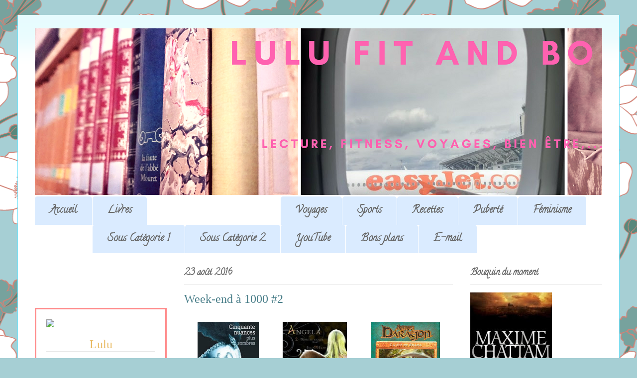

--- FILE ---
content_type: text/html; charset=UTF-8
request_url: https://lululideslivres.blogspot.com/2016/08/week-end-1000-2.html
body_size: 13852
content:
<!DOCTYPE html>
<html class='v2' dir='ltr' lang='fr'>
<head>
<link href='https://www.blogger.com/static/v1/widgets/335934321-css_bundle_v2.css' rel='stylesheet' type='text/css'/>
<meta content='width=1100' name='viewport'/>
<meta content='text/html; charset=UTF-8' http-equiv='Content-Type'/>
<meta content='blogger' name='generator'/>
<link href='https://lululideslivres.blogspot.com/favicon.ico' rel='icon' type='image/x-icon'/>
<link href='http://lululideslivres.blogspot.com/2016/08/week-end-1000-2.html' rel='canonical'/>
<link rel="alternate" type="application/atom+xml" title="Lulu lit des livres - Atom" href="https://lululideslivres.blogspot.com/feeds/posts/default" />
<link rel="alternate" type="application/rss+xml" title="Lulu lit des livres - RSS" href="https://lululideslivres.blogspot.com/feeds/posts/default?alt=rss" />
<link rel="service.post" type="application/atom+xml" title="Lulu lit des livres - Atom" href="https://www.blogger.com/feeds/1452391549535946110/posts/default" />

<link rel="alternate" type="application/atom+xml" title="Lulu lit des livres - Atom" href="https://lululideslivres.blogspot.com/feeds/2549397435744990349/comments/default" />
<!--Can't find substitution for tag [blog.ieCssRetrofitLinks]-->
<link href='https://blogger.googleusercontent.com/img/b/R29vZ2xl/AVvXsEhyOaOM-Nqh8BeMD0xniY0yshxK4ZDbzsOLA_xWhbPooER-QJMthT5xa-BQOdtsv-vg07dp1pg6_HVg4Ngp4VTmIzFxY7EJJ8eBS9QeOomihHNzpKM74uZ9p1oyT90MnLuuOkRm896kT6Rj/s200/couv36430961.jpg' rel='image_src'/>
<meta content='http://lululideslivres.blogspot.com/2016/08/week-end-1000-2.html' property='og:url'/>
<meta content='Week-end à 1000 #2' property='og:title'/>
<meta content='    Je vais participer à pour la deuxième fois au week-end à 1000. Ce défi consiste à lire un total de 1000 pages (ou plus) entre le vendred...' property='og:description'/>
<meta content='https://blogger.googleusercontent.com/img/b/R29vZ2xl/AVvXsEhyOaOM-Nqh8BeMD0xniY0yshxK4ZDbzsOLA_xWhbPooER-QJMthT5xa-BQOdtsv-vg07dp1pg6_HVg4Ngp4VTmIzFxY7EJJ8eBS9QeOomihHNzpKM74uZ9p1oyT90MnLuuOkRm896kT6Rj/w1200-h630-p-k-no-nu/couv36430961.jpg' property='og:image'/>
<title>Lulu lit des livres: Week-end à 1000 #2</title>
<style type='text/css'>@font-face{font-family:'Calligraffitti';font-style:normal;font-weight:400;font-display:swap;src:url(//fonts.gstatic.com/s/calligraffitti/v20/46k2lbT3XjDVqJw3DCmCFjE0vkFeOZdjppN_.woff2)format('woff2');unicode-range:U+0000-00FF,U+0131,U+0152-0153,U+02BB-02BC,U+02C6,U+02DA,U+02DC,U+0304,U+0308,U+0329,U+2000-206F,U+20AC,U+2122,U+2191,U+2193,U+2212,U+2215,U+FEFF,U+FFFD;}</style>
<style id='page-skin-1' type='text/css'><!--
/*
-----------------------------------------------
Blogger Template Style
Name:     Ethereal
Designer: Jason Morrow
URL:      jasonmorrow.etsy.com
----------------------------------------------- */
/* Variable definitions
====================
<Variable name="keycolor" description="Main Color" type="color" default="#000000"/>
<Group description="Body Text" selector="body">
<Variable name="body.font" description="Font" type="font"
default="normal normal 13px Arial, Tahoma, Helvetica, FreeSans, sans-serif"/>
<Variable name="body.text.color" description="Text Color" type="color" default="#666666"/>
</Group>
<Group description="Background" selector=".body-fauxcolumns-outer">
<Variable name="body.background.color" description="Outer Background" type="color" default="#fb5e53"/>
<Variable name="content.background.color" description="Main Background" type="color" default="#ffffff"/>
<Variable name="body.border.color" description="Border Color" type="color" default="#fb5e53"/>
</Group>
<Group description="Links" selector=".main-inner">
<Variable name="link.color" description="Link Color" type="color" default="#2198a6"/>
<Variable name="link.visited.color" description="Visited Color" type="color" default="#4d469c"/>
<Variable name="link.hover.color" description="Hover Color" type="color" default="#00a6bf"/>
</Group>
<Group description="Blog Title" selector=".header h1">
<Variable name="header.font" description="Font" type="font"
default="normal normal 60px Times, 'Times New Roman', FreeSerif, serif"/>
<Variable name="header.text.color" description="Text Color" type="color" default="#ff8b8b"/>
</Group>
<Group description="Blog Description" selector=".header .description">
<Variable name="description.text.color" description="Description Color" type="color"
default="#666666"/>
</Group>
<Group description="Tabs Text" selector=".tabs-inner .widget li a">
<Variable name="tabs.font" description="Font" type="font"
default="normal normal 12px Arial, Tahoma, Helvetica, FreeSans, sans-serif"/>
<Variable name="tabs.selected.text.color" description="Selected Color" type="color" default="#ffffff"/>
<Variable name="tabs.text.color" description="Text Color" type="color" default="#898989"/>
</Group>
<Group description="Tabs Background" selector=".tabs-outer .PageList">
<Variable name="tabs.selected.background.color" description="Selected Color" type="color" default="#ffa183"/>
<Variable name="tabs.background.color" description="Background Color" type="color" default="#ffdfc7"/>
<Variable name="tabs.border.bevel.color" description="Bevel Color" type="color" default="#fb5e53"/>
</Group>
<Group description="Post Title" selector="h3.post-title, h4, h3.post-title a">
<Variable name="post.title.font" description="Font" type="font"
default="normal normal 24px Times, Times New Roman, serif"/>
<Variable name="post.title.text.color" description="Text Color" type="color" default="#2198a6"/>
</Group>
<Group description="Gadget Title" selector="h2">
<Variable name="widget.title.font" description="Title Font" type="font"
default="normal bold 12px Arial, Tahoma, Helvetica, FreeSans, sans-serif"/>
<Variable name="widget.title.text.color" description="Text Color" type="color" default="#898989"/>
<Variable name="widget.title.border.bevel.color" description="Bevel Color" type="color" default="#dbdbdb"/>
</Group>
<Group description="Accents" selector=".main-inner .widget">
<Variable name="widget.alternate.text.color" description="Alternate Color" type="color" default="#cccccc"/>
<Variable name="widget.border.bevel.color" description="Bevel Color" type="color" default="#dbdbdb"/>
</Group>
<Variable name="body.background" description="Body Background" type="background"
color="#73e4fb" default="$(color) none repeat-x scroll top left"/>
<Variable name="body.background.gradient" description="Body Gradient Cap" type="url"
default="none"/>
<Variable name="body.background.imageBorder" description="Body Image Border" type="url"
default="none"/>
<Variable name="body.background.imageBorder.position.left" description="Body Image Border Left" type="length"
default="0" min="0" max="400px"/>
<Variable name="body.background.imageBorder.position.right" description="Body Image Border Right" type="length"
default="0" min="0" max="400px"/>
<Variable name="header.background.gradient" description="Header Background Gradient" type="url" default="none"/>
<Variable name="content.background.gradient" description="Content Gradient" type="url" default="none"/>
<Variable name="link.decoration" description="Link Decoration" type="string" default="none"/>
<Variable name="link.visited.decoration" description="Link Visited Decoration" type="string" default="none"/>
<Variable name="link.hover.decoration" description="Link Hover Decoration" type="string" default="underline"/>
<Variable name="widget.padding.top" description="Widget Padding Top" type="length" default="15px" min="0" max="100px"/>
<Variable name="date.space" description="Date Space" type="length" default="15px" min="0" max="100px"/>
<Variable name="post.first.padding.top" description="First Post Padding Top" type="length" default="0" min="0" max="100px"/>
<Variable name="mobile.background.overlay" description="Mobile Background Overlay" type="string" default=""/>
<Variable name="mobile.background.size" description="Mobile Background Size" type="string" default="auto"/>
<Variable name="startSide" description="Side where text starts in blog language" type="automatic" default="left"/>
<Variable name="endSide" description="Side where text ends in blog language" type="automatic" default="right"/>
*/
/* Content
----------------------------------------------- */
body {
font: normal normal 16px Georgia, Utopia, 'Palatino Linotype', Palatino, serif;
color: #898989;
background: #a6cfd4 url(//themes.googleusercontent.com/image?id=0BwVBOzw_-hbMYjg4MjQ5MzMtMTRhZi00OGU0LWE4MWMtODg5NTY1YmY4ZWZi) repeat scroll top center /* Credit: blue_baron (http://www.istockphoto.com/file_closeup.php?id=8705544&platform=blogger) */;
}
html body .content-outer {
min-width: 0;
max-width: 100%;
width: 100%;
}
a:link {
text-decoration: none;
color: #00a6bf;
}
a:visited {
text-decoration: none;
color: #aaba66;
}
a:hover {
text-decoration: underline;
color: #ff0000;
}
.main-inner {
padding-top: 15px;
}
.body-fauxcolumn-outer {
background: transparent none repeat-x scroll top center;
}
.content-fauxcolumns .fauxcolumn-inner {
background: #ffffff url(https://resources.blogblog.com/blogblog/data/1kt/ethereal/bird-2toned-blue-fade.png) repeat-x scroll top left;
border-left: 1px solid #73e4fb;
border-right: 1px solid #73e4fb;
}
/* Flexible Background
----------------------------------------------- */
.content-fauxcolumn-outer .fauxborder-left {
width: 100%;
padding-left: 300px;
margin-left: -300px;
background-color: transparent;
background-image: none;
background-repeat: no-repeat;
background-position: left top;
}
.content-fauxcolumn-outer .fauxborder-right {
margin-right: -299px;
width: 299px;
background-color: transparent;
background-image: none;
background-repeat: no-repeat;
background-position: right top;
}
/* Columns
----------------------------------------------- */
.content-inner {
padding: 0;
}
/* Header
----------------------------------------------- */
.header-inner {
padding: 27px 0 3px;
}
.header-inner .section {
margin: 0 35px;
}
.Header h1 {
font: normal normal 60px Times, 'Times New Roman', FreeSerif, serif;
color: #a4f5ff;
}
.Header h1 a {
color: #a4f5ff;
}
.Header .description {
font-size: 115%;
color: #898989;
}
.header-inner .Header .titlewrapper,
.header-inner .Header .descriptionwrapper {
padding-left: 0;
padding-right: 0;
margin-bottom: 0;
}
/* Tabs
----------------------------------------------- */
.tabs-outer {
position: Center;
background: transparent;
}
.tabs-cap-top, .tabs-cap-bottom {
position: absolute;
width: 100%;
}
.tabs-cap-bottom {
bottom: 0;
}
.tabs-inner {
padding: 0;
}
.tabs-inner .section {
margin: 0 35px;
}
*+html body .tabs-inner .widget li {
padding: 1px;
}
.PageList {
border-bottom: 1px solid #73e4fb;
}
.tabs-inner .widget li.selected a,
.tabs-inner .widget li a:hover {
position: center;
-moz-border-radius-topleft: 5px;
-moz-border-radius-topright: 5px;
-webkit-border-top-left-radius: 5px;
-webkit-border-top-right-radius: 5px;
-goog-ms-border-top-left-radius: 5px;
-goog-ms-border-top-right-radius: 5px;
border-top-left-radius: 5px;
border-top-right-radius: 5px;
background: #9ddcff none ;
color: #ffffff;
}
.tabs-inner .widget li a {
display: inline-block;
margin: 0;
margin-right: 1px;
padding: .65em 1.5em;
font: normal bold 20px Calligraffitti;
color: #666666;
background-color: #daebff;
-moz-border-radius-topleft: 5px;
-moz-border-radius-topright: 5px;
-webkit-border-top-left-radius: 5px;
-webkit-border-top-right-radius: 5px;
-goog-ms-border-top-left-radius: 5px;
-goog-ms-border-top-right-radius: 5px;
border-top-left-radius: 5px;
border-top-right-radius: 5px;
}
/* Headings
----------------------------------------------- */
h2 {
font: normal bold 18px Calligraffitti;
color: #666666;
}
/* Widgets
----------------------------------------------- */
.main-inner .column-left-inner {
padding: 0 0 0 20px;
}
.main-inner .column-left-inner .section {
margin-right: 0;
}
.main-inner .column-right-inner {
padding: 0 20px 0 0;
}
.main-inner .column-right-inner .section {
margin-left: 0;
}
.main-inner .section {
padding: 0;
}
.main-inner .widget {
padding: 0 0 15px;
margin: 20px 0;
border-bottom: 1px solid #e5e5e5;
}
.main-inner .widget h2 {
margin: 0;
padding: .6em 0 .5em;
}
.footer-inner .widget h2 {
padding: 0 0 .4em;
}
.main-inner .widget h2 + div, .footer-inner .widget h2 + div {
padding-top: 15px;
}
.main-inner .widget .widget-content {
margin: 0;
padding: 15px 0 0;
}
.main-inner .widget ul, .main-inner .widget #ArchiveList ul.flat {
margin: -15px -15px -15px;
padding: 0;
list-style: none;
}
.main-inner .sidebar .widget h2 {
border-bottom: 1px solid #e5e5e5;
}
.main-inner .widget #ArchiveList {
margin: -15px 0 0;
}
.main-inner .widget ul li, .main-inner .widget #ArchiveList ul.flat li {
padding: .5em 15px;
text-indent: 0;
}
.main-inner .widget #ArchiveList ul li {
padding-top: .25em;
padding-bottom: .25em;
}
.main-inner .widget ul li:first-child, .main-inner .widget #ArchiveList ul.flat li:first-child {
border-top: none;
}
.main-inner .widget ul li:last-child, .main-inner .widget #ArchiveList ul.flat li:last-child {
border-bottom: none;
}
.main-inner .widget .post-body ul {
padding: 0 2.5em;
margin: .5em 0;
list-style: disc;
}
.main-inner .widget .post-body ul li {
padding: 0.25em 0;
margin-bottom: .25em;
color: #898989;
border: none;
}
.footer-inner .widget ul {
padding: 0;
list-style: none;
}
.widget .zippy {
color: #d7d7d7;
}
/* Posts
----------------------------------------------- */
.main.section {
margin: 0 20px;
}
body .main-inner .Blog {
padding: 0;
background-color: transparent;
border: none;
}
.main-inner .widget h2.date-header {
border-bottom: 1px solid #e5e5e5;
}
.date-outer {
position: relative;
margin: 15px 0 20px;
}
.date-outer:first-child {
margin-top: 0;
}
.date-posts {
clear: both;
}
.post-outer, .inline-ad {
border-bottom: 1px solid #e5e5e5;
padding: 30px 0;
}
.post-outer {
padding-bottom: 10px;
}
.post-outer:first-child {
padding-top: 0;
border-top: none;
}
.post-outer:last-child, .inline-ad:last-child {
border-bottom: none;
}
.post-body img {
padding: 8px;
}
h3.post-title, h4 {
font: normal normal 24px Georgia, Utopia, 'Palatino Linotype', Palatino, serif;
color: #4b7f8a;
}
h3.post-title a {
font: normal normal 24px Georgia, Utopia, 'Palatino Linotype', Palatino, serif;
color: #4b7f8a;
text-decoration: none;
}
h3.post-title a:hover {
color: #ff0000;
text-decoration: underline;
}
.post-header {
margin: 0 0 1.5em;
}
.post-body {
line-height: 1.4;
}
.post-footer {
margin: 1.5em 0 0;
}
#blog-pager {
padding: 15px;
}
.blog-feeds, .post-feeds {
margin: 1em 0;
text-align: center;
}
.post-outer .comments {
margin-top: 2em;
}
/* Comments
----------------------------------------------- */
.comments .comments-content .icon.blog-author {
background-repeat: no-repeat;
background-image: url([data-uri]);
}
.comments .comments-content .loadmore a {
background: #ffffff url(https://resources.blogblog.com/blogblog/data/1kt/ethereal/bird-2toned-blue-fade.png) repeat-x scroll top left;
}
.comments .comments-content .loadmore a {
border-top: 1px solid #e5e5e5;
border-bottom: 1px solid #e5e5e5;
}
.comments .comment-thread.inline-thread {
background: #ffffff url(https://resources.blogblog.com/blogblog/data/1kt/ethereal/bird-2toned-blue-fade.png) repeat-x scroll top left;
}
.comments .continue {
border-top: 2px solid #e5e5e5;
}
/* Footer
----------------------------------------------- */
.footer-inner {
padding: 30px 0;
overflow: hidden;
}
/* Mobile
----------------------------------------------- */
body.mobile  {
background-size: auto
}
.mobile .body-fauxcolumn-outer {
background: ;
}
.mobile .content-fauxcolumns .fauxcolumn-inner {
opacity: 0.75;
}
.mobile .content-fauxcolumn-outer .fauxborder-right {
margin-right: 0;
}
.mobile-link-button {
background-color: #9ddcff;
}
.mobile-link-button a:link, .mobile-link-button a:visited {
color: #ffffff;
}
.mobile-index-contents {
color: #444444;
}
.mobile .body-fauxcolumn-outer {
background-size: 100% auto;
}
.mobile .mobile-date-outer {
border-bottom: transparent;
}
.mobile .PageList {
border-bottom: none;
}
.mobile .tabs-inner .section {
margin: 0;
}
.mobile .tabs-inner .PageList .widget-content {
background: #9ddcff none;
color: #ffffff;
}
.mobile .tabs-inner .PageList .widget-content .pagelist-arrow {
border-left: 1px solid #ffffff;
}
.mobile .footer-inner {
overflow: visible;
}
body.mobile .AdSense {
margin: 0 -10px;
}

--></style>
<style id='template-skin-1' type='text/css'><!--
body {
min-width: 1210px;
}
.content-outer, .content-fauxcolumn-outer, .region-inner {
min-width: 1210px;
max-width: 1210px;
_width: 1210px;
}
.main-inner .columns {
padding-left: 300px;
padding-right: 300px;
}
.main-inner .fauxcolumn-center-outer {
left: 300px;
right: 300px;
/* IE6 does not respect left and right together */
_width: expression(this.parentNode.offsetWidth -
parseInt("300px") -
parseInt("300px") + 'px');
}
.main-inner .fauxcolumn-left-outer {
width: 300px;
}
.main-inner .fauxcolumn-right-outer {
width: 300px;
}
.main-inner .column-left-outer {
width: 300px;
right: 100%;
margin-left: -300px;
}
.main-inner .column-right-outer {
width: 300px;
margin-right: -300px;
}
#layout {
min-width: 0;
}
#layout .content-outer {
min-width: 0;
width: 800px;
}
#layout .region-inner {
min-width: 0;
width: auto;
}
body#layout div.add_widget {
padding: 8px;
}
body#layout div.add_widget a {
margin-left: 32px;
}
--></style>
<style>
    body {background-image:url(\/\/themes.googleusercontent.com\/image?id=0BwVBOzw_-hbMYjg4MjQ5MzMtMTRhZi00OGU0LWE4MWMtODg5NTY1YmY4ZWZi);}
    
@media (max-width: 200px) { body {background-image:url(\/\/themes.googleusercontent.com\/image?id=0BwVBOzw_-hbMYjg4MjQ5MzMtMTRhZi00OGU0LWE4MWMtODg5NTY1YmY4ZWZi&options=w200);}}
@media (max-width: 400px) and (min-width: 201px) { body {background-image:url(\/\/themes.googleusercontent.com\/image?id=0BwVBOzw_-hbMYjg4MjQ5MzMtMTRhZi00OGU0LWE4MWMtODg5NTY1YmY4ZWZi&options=w400);}}
@media (max-width: 800px) and (min-width: 401px) { body {background-image:url(\/\/themes.googleusercontent.com\/image?id=0BwVBOzw_-hbMYjg4MjQ5MzMtMTRhZi00OGU0LWE4MWMtODg5NTY1YmY4ZWZi&options=w800);}}
@media (max-width: 1200px) and (min-width: 801px) { body {background-image:url(\/\/themes.googleusercontent.com\/image?id=0BwVBOzw_-hbMYjg4MjQ5MzMtMTRhZi00OGU0LWE4MWMtODg5NTY1YmY4ZWZi&options=w1200);}}
/* Last tag covers anything over one higher than the previous max-size cap. */
@media (min-width: 1201px) { body {background-image:url(\/\/themes.googleusercontent.com\/image?id=0BwVBOzw_-hbMYjg4MjQ5MzMtMTRhZi00OGU0LWE4MWMtODg5NTY1YmY4ZWZi&options=w1600);}}
  </style>
<link href='https://www.blogger.com/dyn-css/authorization.css?targetBlogID=1452391549535946110&amp;zx=d8c81a8a-a5f1-485c-bb71-2fea1372a574' media='none' onload='if(media!=&#39;all&#39;)media=&#39;all&#39;' rel='stylesheet'/><noscript><link href='https://www.blogger.com/dyn-css/authorization.css?targetBlogID=1452391549535946110&amp;zx=d8c81a8a-a5f1-485c-bb71-2fea1372a574' rel='stylesheet'/></noscript>
<meta name='google-adsense-platform-account' content='ca-host-pub-1556223355139109'/>
<meta name='google-adsense-platform-domain' content='blogspot.com'/>

</head>
<body class='loading'>
<div class='navbar no-items section' id='navbar' name='Navbar'>
</div>
<div class='body-fauxcolumns'>
<div class='fauxcolumn-outer body-fauxcolumn-outer'>
<div class='cap-top'>
<div class='cap-left'></div>
<div class='cap-right'></div>
</div>
<div class='fauxborder-left'>
<div class='fauxborder-right'></div>
<div class='fauxcolumn-inner'>
</div>
</div>
<div class='cap-bottom'>
<div class='cap-left'></div>
<div class='cap-right'></div>
</div>
</div>
</div>
<div class='content'>
<div class='content-fauxcolumns'>
<div class='fauxcolumn-outer content-fauxcolumn-outer'>
<div class='cap-top'>
<div class='cap-left'></div>
<div class='cap-right'></div>
</div>
<div class='fauxborder-left'>
<div class='fauxborder-right'></div>
<div class='fauxcolumn-inner'>
</div>
</div>
<div class='cap-bottom'>
<div class='cap-left'></div>
<div class='cap-right'></div>
</div>
</div>
</div>
<div class='content-outer'>
<div class='content-cap-top cap-top'>
<div class='cap-left'></div>
<div class='cap-right'></div>
</div>
<div class='fauxborder-left content-fauxborder-left'>
<div class='fauxborder-right content-fauxborder-right'></div>
<div class='content-inner'>
<header>
<div class='header-outer'>
<div class='header-cap-top cap-top'>
<div class='cap-left'></div>
<div class='cap-right'></div>
</div>
<div class='fauxborder-left header-fauxborder-left'>
<div class='fauxborder-right header-fauxborder-right'></div>
<div class='region-inner header-inner'>
<div class='header section' id='header' name='En-tête'><div class='widget Header' data-version='1' id='Header1'>
<div id='header-inner'>
<a href='https://lululideslivres.blogspot.com/' style='display: block'>
<img alt='Lulu lit des livres' height='335px; ' id='Header1_headerimg' src='https://blogger.googleusercontent.com/img/b/R29vZ2xl/AVvXsEhkcjZn1AlzU0PE8bxeNY69wYuOqzuQCjiZeAv6ofCDP3HmUVGCkLhexqeZf7AKvDlXF_o-txMhcmro_OuUhhiQJN5g79Bt1MjfAOJO4Q6GrMFlImD0WHkdzBWorPNUWkmaPh9FSsh4dmo6/s1600/LUlu+fit+and+books.png' style='display: block' width='1600px; '/>
</a>
</div>
</div></div>
</div>
</div>
<div class='header-cap-bottom cap-bottom'>
<div class='cap-left'></div>
<div class='cap-right'></div>
</div>
</div>
</header>
<div class='tabs-outer'>
<div class='tabs-cap-top cap-top'>
<div class='cap-left'></div>
<div class='cap-right'></div>
</div>
<div class='fauxborder-left tabs-fauxborder-left'>
<div class='fauxborder-right tabs-fauxborder-right'></div>
<div class='region-inner tabs-inner'>
<div class='tabs section' id='crosscol' name='Toutes les colonnes'><div class='widget HTML' data-version='1' id='HTML1'>
<div class='widget-content'>
<!-- début du menu -->

<div id="barre_nav">
<ul>
<li><a title="Accueil" href="https://lulu-berlue-lut.blogspot.com/">Accueil</a></li>
<li><a title="Livres" href="https://lulu-berlue-lut.blogspot.com/search/label/Livres">Livres</a>
<ul>

<li><a href="http://adressedublog.fr/souscatégorie1">Sous Catégorie 1</a></li>

<li><a href="http://adressedublog.fr/souscatégorie2">Sous Catégorie 2</a></li>
</ul>

</li>

<li><a title="Voyage" href="https://lulu-berlue-lut.blogspot.com/search/label/Voyages">Voyages</a></li>

<li><a title="Sports" href="https://lulu-berlue-lut.blogspot.com/search/label/Sport">Sports</a></li>

<li><a title="Recettes" href="https://lulu-berlue-lut.blogspot.com/search/label/Recette">Recettes</a></li>

<li><a title="Puberté" href="https://lulu-berlue-lut.blogspot.com/search/label/Pubert%C3%A9">Puberté</a></li>

<li><a title="Féminisme" href="https://lulu-berlue-lut.blogspot.com/search/label/F%C3%A9minisme">Féminisme</a></li>

<li><a title="YouTube" href="https://lulu-berlue-lut.blogspot.com/search/label/Youtube">YouTube</a></li>

<li><a title="Bons plans" href="https://lulu-berlue-lut.blogspot.com/search/label/Bons%20plans">Bons plans</a></li>

<li><a title="E-mail" href="mailto:lulucie68300@gmail.com">E-mail</a></li>

</ul>
</div>

<!-- fin du menu -->
</div>
<div class='clear'></div>
</div></div>
<div class='tabs no-items section' id='crosscol-overflow' name='Cross-Column 2'></div>
</div>
</div>
<div class='tabs-cap-bottom cap-bottom'>
<div class='cap-left'></div>
<div class='cap-right'></div>
</div>
</div>
<div class='main-outer'>
<div class='main-cap-top cap-top'>
<div class='cap-left'></div>
<div class='cap-right'></div>
</div>
<div class='fauxborder-left main-fauxborder-left'>
<div class='fauxborder-right main-fauxborder-right'></div>
<div class='region-inner main-inner'>
<div class='columns fauxcolumns'>
<div class='fauxcolumn-outer fauxcolumn-center-outer'>
<div class='cap-top'>
<div class='cap-left'></div>
<div class='cap-right'></div>
</div>
<div class='fauxborder-left'>
<div class='fauxborder-right'></div>
<div class='fauxcolumn-inner'>
</div>
</div>
<div class='cap-bottom'>
<div class='cap-left'></div>
<div class='cap-right'></div>
</div>
</div>
<div class='fauxcolumn-outer fauxcolumn-left-outer'>
<div class='cap-top'>
<div class='cap-left'></div>
<div class='cap-right'></div>
</div>
<div class='fauxborder-left'>
<div class='fauxborder-right'></div>
<div class='fauxcolumn-inner'>
</div>
</div>
<div class='cap-bottom'>
<div class='cap-left'></div>
<div class='cap-right'></div>
</div>
</div>
<div class='fauxcolumn-outer fauxcolumn-right-outer'>
<div class='cap-top'>
<div class='cap-left'></div>
<div class='cap-right'></div>
</div>
<div class='fauxborder-left'>
<div class='fauxborder-right'></div>
<div class='fauxcolumn-inner'>
</div>
</div>
<div class='cap-bottom'>
<div class='cap-left'></div>
<div class='cap-right'></div>
</div>
</div>
<!-- corrects IE6 width calculation -->
<div class='columns-inner'>
<div class='column-center-outer'>
<div class='column-center-inner'>
<div class='main section' id='main' name='Principal'><div class='widget Blog' data-version='1' id='Blog1'>
<div class='blog-posts hfeed'>

          <div class="date-outer">
        
<h2 class='date-header'><span>23 août 2016</span></h2>

          <div class="date-posts">
        
<div class='post-outer'>
<div class='post hentry uncustomized-post-template' itemprop='blogPost' itemscope='itemscope' itemtype='http://schema.org/BlogPosting'>
<meta content='https://blogger.googleusercontent.com/img/b/R29vZ2xl/AVvXsEhyOaOM-Nqh8BeMD0xniY0yshxK4ZDbzsOLA_xWhbPooER-QJMthT5xa-BQOdtsv-vg07dp1pg6_HVg4Ngp4VTmIzFxY7EJJ8eBS9QeOomihHNzpKM74uZ9p1oyT90MnLuuOkRm896kT6Rj/s200/couv36430961.jpg' itemprop='image_url'/>
<meta content='1452391549535946110' itemprop='blogId'/>
<meta content='2549397435744990349' itemprop='postId'/>
<a name='2549397435744990349'></a>
<h3 class='post-title entry-title' itemprop='name'>
Week-end à 1000 #2
</h3>
<div class='post-header'>
<div class='post-header-line-1'></div>
</div>
<div class='post-body entry-content' id='post-body-2549397435744990349' itemprop='description articleBody'>
<div class="separator" style="clear: both; text-align: center;">
<a href="https://blogger.googleusercontent.com/img/b/R29vZ2xl/AVvXsEhyOaOM-Nqh8BeMD0xniY0yshxK4ZDbzsOLA_xWhbPooER-QJMthT5xa-BQOdtsv-vg07dp1pg6_HVg4Ngp4VTmIzFxY7EJJ8eBS9QeOomihHNzpKM74uZ9p1oyT90MnLuuOkRm896kT6Rj/s1600/couv36430961.jpg" imageanchor="1" style="margin-left: 1em; margin-right: 1em;"><img border="0" height="200" src="https://blogger.googleusercontent.com/img/b/R29vZ2xl/AVvXsEhyOaOM-Nqh8BeMD0xniY0yshxK4ZDbzsOLA_xWhbPooER-QJMthT5xa-BQOdtsv-vg07dp1pg6_HVg4Ngp4VTmIzFxY7EJJ8eBS9QeOomihHNzpKM74uZ9p1oyT90MnLuuOkRm896kT6Rj/s200/couv36430961.jpg" width="123" /></a><a href="https://blogger.googleusercontent.com/img/b/R29vZ2xl/AVvXsEgaqDrtUj2idO-r9GFlVqzyRqU3rTS3iUE8FJwLNkAENCCWmT_MvGk5HVpt6fQHPsGx3IDFygnVzzv_DjPT9nzCqQm3eEEPobU_KZ-IkcWJAZ7VpV-3FKAmqrxvYPBenAfr1BP4jyzqG15i/s1600/couv10982772.jpg" imageanchor="1" style="margin-left: 1em; margin-right: 1em;"><img border="0" height="200" src="https://blogger.googleusercontent.com/img/b/R29vZ2xl/AVvXsEgaqDrtUj2idO-r9GFlVqzyRqU3rTS3iUE8FJwLNkAENCCWmT_MvGk5HVpt6fQHPsGx3IDFygnVzzv_DjPT9nzCqQm3eEEPobU_KZ-IkcWJAZ7VpV-3FKAmqrxvYPBenAfr1BP4jyzqG15i/s200/couv10982772.jpg" width="129" /></a><a href="https://blogger.googleusercontent.com/img/b/R29vZ2xl/AVvXsEgRuBLsyxlmc33yW5hkmG3ykzH4MH7F5OoQCQTmj9NTUyUkZy7kTtSty2tvogpkt0yDqdW0RZdDQI-9rbxiAMJ0kYcd_qfosjJIVQpuHmezpFIRYNlfydyficlv5Hpzkh_5Dg0ragIIifwM/s1600/couv21191909.jpg" imageanchor="1" style="margin-left: 1em; margin-right: 1em;"><img border="0" height="200" src="https://blogger.googleusercontent.com/img/b/R29vZ2xl/AVvXsEgRuBLsyxlmc33yW5hkmG3ykzH4MH7F5OoQCQTmj9NTUyUkZy7kTtSty2tvogpkt0yDqdW0RZdDQI-9rbxiAMJ0kYcd_qfosjJIVQpuHmezpFIRYNlfydyficlv5Hpzkh_5Dg0ragIIifwM/s200/couv21191909.jpg" width="139" /></a></div>
<span style="background-color: white; font-family: Georgia, Utopia, &quot;Palatino Linotype&quot;, Palatino, serif; font-size: 13.2px; line-height: 18.48px;"><br /></span>
<span style="background-color: white; font-family: Georgia, Utopia, &quot;Palatino Linotype&quot;, Palatino, serif; font-size: 13.2px; line-height: 18.48px;"><br /></span>
<span style="background-color: white; font-family: Georgia, Utopia, &quot;Palatino Linotype&quot;, Palatino, serif; font-size: 13.2px; line-height: 18.48px;">Je vais participer à pour la deuxième fois au week-end à 1000.</span><br style="background-color: white; font-family: Georgia, Utopia, &quot;Palatino Linotype&quot;, Palatino, serif; font-size: 13.2px; line-height: 18.48px;" /><br style="background-color: white; font-family: Georgia, Utopia, &quot;Palatino Linotype&quot;, Palatino, serif; font-size: 13.2px; line-height: 18.48px;" /><span style="background-color: white; font-family: Georgia, Utopia, &quot;Palatino Linotype&quot;, Palatino, serif; font-size: 13.2px; line-height: 18.48px;">Ce défi consiste à lire un total de 1000 pages (ou plus) entre le vendredi 26 août2016 19h00 et le dimanche 28 août 23h59.</span><br style="background-color: white; font-family: Georgia, Utopia, &quot;Palatino Linotype&quot;, Palatino, serif; font-size: 13.2px; line-height: 18.48px;" /><br style="background-color: white; font-family: Georgia, Utopia, &quot;Palatino Linotype&quot;, Palatino, serif; font-size: 13.2px; line-height: 18.48px;" /><span style="background-color: white; font-family: Georgia, Utopia, &quot;Palatino Linotype&quot;, Palatino, serif; font-size: 13.2px; line-height: 18.48px;">Voilà ma PAL Pour le week_end à 1000 qui sera consacrée au suite de livre</span><br style="background-color: white; font-family: Georgia, Utopia, &quot;Palatino Linotype&quot;, Palatino, serif; font-size: 13.2px; line-height: 18.48px;" /><br style="background-color: white; font-family: Georgia, Utopia, &quot;Palatino Linotype&quot;, Palatino, serif; font-size: 13.2px; line-height: 18.48px;" /><span style="font-family: Georgia, Utopia, Palatino Linotype, Palatino, serif;"><span style="background-color: white; font-size: 13.2px; line-height: 18.48px;">- 50 nuances de grey Tome 2 : 720 pages</span></span><br />
- Angéla Tome 2 : 384 pages<br />
- Amos Daragon Tome 2 : 196 pages<br style="background-color: white;" /><br style="background-color: white; font-family: Georgia, Utopia, &quot;Palatino Linotype&quot;, Palatino, serif; font-size: 13.2px; line-height: 18.48px;" /><span style="background-color: white; font-family: Georgia, Utopia, &quot;Palatino Linotype&quot;, Palatino, serif; font-size: 13.2px; line-height: 18.48px;">J'ai vraiment hâte d'y être.</span><br style="background-color: white; font-family: Georgia, Utopia, &quot;Palatino Linotype&quot;, Palatino, serif; font-size: 13.2px; line-height: 18.48px;" /><br style="background-color: white; font-family: Georgia, Utopia, &quot;Palatino Linotype&quot;, Palatino, serif; font-size: 13.2px; line-height: 18.48px;" /><span style="background-color: white; font-family: Georgia, Utopia, &quot;Palatino Linotype&quot;, Palatino, serif; font-size: 13.2px; line-height: 18.48px;">Pour vous inscrire il suffit de se rendre sur le blog de</span><br />
<span style="background-color: white; font-family: Georgia, Utopia, &quot;Palatino Linotype&quot;, Palatino, serif; font-size: 13.2px; line-height: 18.48px;"><br /></span>
<span style="background-color: white; font-family: Georgia, Utopia, &quot;Palatino Linotype&quot;, Palatino, serif; font-size: 13.2px; line-height: 18.48px;">Et vous que lirez-vous?</span><br />
<br style="background-color: white; font-family: Georgia, Utopia, &quot;Palatino Linotype&quot;, Palatino, serif; font-size: 13.2px; line-height: 18.48px;" />
<div style='clear: both;'></div>
</div>
<div class='post-footer'>
<div class='post-footer-line post-footer-line-1'>
<span class='post-author vcard'>
Publié par
<span class='fn' itemprop='author' itemscope='itemscope' itemtype='http://schema.org/Person'>
<meta content='https://www.blogger.com/profile/01820422015926722499' itemprop='url'/>
<a class='g-profile' href='https://www.blogger.com/profile/01820422015926722499' rel='author' title='author profile'>
<span itemprop='name'>Unknown</span>
</a>
</span>
</span>
<span class='post-timestamp'>
à
<meta content='http://lululideslivres.blogspot.com/2016/08/week-end-1000-2.html' itemprop='url'/>
<a class='timestamp-link' href='https://lululideslivres.blogspot.com/2016/08/week-end-1000-2.html' rel='bookmark' title='permanent link'><abbr class='published' itemprop='datePublished' title='2016-08-23T14:54:00+02:00'>23.8.16</abbr></a>
</span>
<span class='post-comment-link'>
</span>
<span class='post-icons'>
<span class='item-control blog-admin pid-88068719'>
<a href='https://www.blogger.com/post-edit.g?blogID=1452391549535946110&postID=2549397435744990349&from=pencil' title='Modifier l&#39;article'>
<img alt='' class='icon-action' height='18' src='https://resources.blogblog.com/img/icon18_edit_allbkg.gif' width='18'/>
</a>
</span>
</span>
<div class='post-share-buttons goog-inline-block'>
<a class='goog-inline-block share-button sb-email' href='https://www.blogger.com/share-post.g?blogID=1452391549535946110&postID=2549397435744990349&target=email' target='_blank' title='Envoyer par e-mail'><span class='share-button-link-text'>Envoyer par e-mail</span></a><a class='goog-inline-block share-button sb-blog' href='https://www.blogger.com/share-post.g?blogID=1452391549535946110&postID=2549397435744990349&target=blog' onclick='window.open(this.href, "_blank", "height=270,width=475"); return false;' target='_blank' title='BlogThis!'><span class='share-button-link-text'>BlogThis!</span></a><a class='goog-inline-block share-button sb-twitter' href='https://www.blogger.com/share-post.g?blogID=1452391549535946110&postID=2549397435744990349&target=twitter' target='_blank' title='Partager sur X'><span class='share-button-link-text'>Partager sur X</span></a><a class='goog-inline-block share-button sb-facebook' href='https://www.blogger.com/share-post.g?blogID=1452391549535946110&postID=2549397435744990349&target=facebook' onclick='window.open(this.href, "_blank", "height=430,width=640"); return false;' target='_blank' title='Partager sur Facebook'><span class='share-button-link-text'>Partager sur Facebook</span></a><a class='goog-inline-block share-button sb-pinterest' href='https://www.blogger.com/share-post.g?blogID=1452391549535946110&postID=2549397435744990349&target=pinterest' target='_blank' title='Partager sur Pinterest'><span class='share-button-link-text'>Partager sur Pinterest</span></a>
</div>
</div>
<div class='post-footer-line post-footer-line-2'>
<span class='post-labels'>
Libellés :
<a href='https://lululideslivres.blogspot.com/search/label/Divers' rel='tag'>Divers</a>,
<a href='https://lululideslivres.blogspot.com/search/label/Weekend%20%C3%A0%201000' rel='tag'>Weekend à 1000</a>
</span>
</div>
<div class='post-footer-line post-footer-line-3'>
<span class='post-location'>
</span>
</div>
</div>
</div>
<div class='comments' id='comments'>
<a name='comments'></a>
<h4>Aucun commentaire:</h4>
<div id='Blog1_comments-block-wrapper'>
<dl class='avatar-comment-indent' id='comments-block'>
</dl>
</div>
<p class='comment-footer'>
<div class='comment-form'>
<a name='comment-form'></a>
<h4 id='comment-post-message'>Enregistrer un commentaire</h4>
<p>
</p>
<a href='https://www.blogger.com/comment/frame/1452391549535946110?po=2549397435744990349&hl=fr&saa=85391&origin=https://lululideslivres.blogspot.com' id='comment-editor-src'></a>
<iframe allowtransparency='true' class='blogger-iframe-colorize blogger-comment-from-post' frameborder='0' height='410px' id='comment-editor' name='comment-editor' src='' width='100%'></iframe>
<script src='https://www.blogger.com/static/v1/jsbin/2830521187-comment_from_post_iframe.js' type='text/javascript'></script>
<script type='text/javascript'>
      BLOG_CMT_createIframe('https://www.blogger.com/rpc_relay.html');
    </script>
</div>
</p>
</div>
</div>

        </div></div>
      
</div>
<div class='blog-pager' id='blog-pager'>
<span id='blog-pager-newer-link'>
<a class='blog-pager-newer-link' href='https://lululideslivres.blogspot.com/2016/08/le-petit-prince-de-antoine-de-saint.html' id='Blog1_blog-pager-newer-link' title='Article plus récent'>Article plus récent</a>
</span>
<span id='blog-pager-older-link'>
<a class='blog-pager-older-link' href='https://lululideslivres.blogspot.com/2016/08/cest-lundi-que-lisez-vous-10.html' id='Blog1_blog-pager-older-link' title='Article plus ancien'>Article plus ancien</a>
</span>
<a class='home-link' href='https://lululideslivres.blogspot.com/'>Accueil</a>
</div>
<div class='clear'></div>
<div class='post-feeds'>
<div class='feed-links'>
Inscription à :
<a class='feed-link' href='https://lululideslivres.blogspot.com/feeds/2549397435744990349/comments/default' target='_blank' type='application/atom+xml'>Publier les commentaires (Atom)</a>
</div>
</div>
</div></div>
</div>
</div>
<div class='column-left-outer'>
<div class='column-left-inner'>
<aside>
<div class='sidebar section' id='sidebar-left-1'><div class='widget HTML' data-version='1' id='HTML6'>
<div class='widget-content'>
<div id="encart-intro">

<img src="https://static.pexels.com/photos/64775/pexels-photo-64775.jpeg" />
<h2>Lulu</h2>
<p>Bienvenue sur mon blog.<br /> J'ai 26 ans et la lecture est une de mes passions.<br /> Il y a aussi le sport; les voyages et les sorties.<br /> Je partagerais avec vous des recettes végéta*iennes et sans gluten.<br />Il y aura aussi pleins d'autres articles plus "informatif".<br />Pour en savoir plus, n'hésitez pas à visiter l'article "A propos" ou à me poser des questions directement par mail.<br />Vous pouvez retrouver toute mes chroniques dans le sommaire.<br />Vous pouvez me contacter par mail : lulucie68300@gmail.com. <br />Bonne visite et bonne lecture!</p>

</div>
<style type="text/css">

/* Apparence du gadget */
#encart-intro {
background-color: #ffffff;
border-color: #ff8b8b;
border-style: solid;
padding: 20px;
margin-top: 80px;
}

#encart-intro img {
max-width: 100%;
position: relative;
margin-top: -50%;
margin-bottom: 0;
margin-left: 0;
margin-right: 0;
border-radius: 50%;
border: none;
}

#encart-intro h2 {
font-family: 'Lakki Reddy', cursive;
font-weight: normal;
font-size: 24px;
color: #E8B960;
text-align: center;
margin-top: 15px;
margin-bottom: 15px;
margin-left: 0;
margin-right: 0;
padding: 0;
}

#encart-intro p {
font-family: 'PT sans', sans-serif;
font-weight: normal;
font-size: 14px;
color: #525253;
text-align: center;
padding: 0;
margin-top: 15px;
margin-bottom: 0;
margin-left: 0;
margin-right: 0;
}


</style>
</div>
<div class='clear'></div>
</div><div class='widget PopularPosts' data-version='1' id='PopularPosts1'>
<h2>Votre top 5!</h2>
<div class='widget-content popular-posts'>
<ul>
<li>
<div class='item-thumbnail-only'>
<div class='item-thumbnail'>
<a href='https://lululideslivres.blogspot.com/2017/10/fruit-basket-tome-4-de-natsuki-takaya.html' target='_blank'>
<img alt='' border='0' src='https://blogger.googleusercontent.com/img/b/R29vZ2xl/AVvXsEjfQzTbKjIHLhX_DW7JdV2H_u6aqwGJ362815bxgZ4Iv0T1wtYTBna8T8i8sEpk8MolCxlVZtwj9t2vDw0hrHTxelcwdLSZxiiw1lDYwGo1osZV3UTP06R3cTSUfXS2SnihDIZo8Rrxa1qW/w72-h72-p-k-no-nu/4.jpg'/>
</a>
</div>
<div class='item-title'><a href='https://lululideslivres.blogspot.com/2017/10/fruit-basket-tome-4-de-natsuki-takaya.html'>Fruit Basket Tome 4 de Natsuki Takaya</a></div>
</div>
<div style='clear: both;'></div>
</li>
<li>
<div class='item-thumbnail-only'>
<div class='item-thumbnail'>
<a href='https://lululideslivres.blogspot.com/2016/12/phobos-de-victor-dixen.html' target='_blank'>
<img alt='' border='0' src='https://blogger.googleusercontent.com/img/b/R29vZ2xl/AVvXsEjFrPjGCclQTL90sLSIbEKVcuKK0CrTm_N8OcVtllD7q5Jn7bxIHKsIt2yBsDxmecrw4RU6GHU4wkYND_TIiwSVFeVrK1FJoFegPtQz8qq1dxRkc5a-qP49JxDM8gSjbmiooggbUKgvmocn/w72-h72-p-k-no-nu/Phobos+1.jpg'/>
</a>
</div>
<div class='item-title'><a href='https://lululideslivres.blogspot.com/2016/12/phobos-de-victor-dixen.html'>Phobos de Victor Dixen</a></div>
</div>
<div style='clear: both;'></div>
</li>
<li>
<div class='item-thumbnail-only'>
<div class='item-thumbnail'>
<a href='https://lululideslivres.blogspot.com/2017/04/orgueil-et-prejuges-de-jane-austen.html' target='_blank'>
<img alt='' border='0' src='https://blogger.googleusercontent.com/img/b/R29vZ2xl/AVvXsEj28WLZSw0n3vdaV5ZNGtayDl6imM-YT9jSVYf24U19xTcI3IxmleVBkdyHpqavcxqnjufyM9vfqjrQbkERsFXtzQNeda8RS6k94IgmI47c48-BPtT1hPreIsN2qrOIkiY_3KGLjSZCvg8a/w72-h72-p-k-no-nu/Jane+Austen+Orgueil+et+pr%25C3%25A9jug%25C3%25A9s.jpg'/>
</a>
</div>
<div class='item-title'><a href='https://lululideslivres.blogspot.com/2017/04/orgueil-et-prejuges-de-jane-austen.html'>Orgueil et préjugés de Jane Austen</a></div>
</div>
<div style='clear: both;'></div>
</li>
<li>
<div class='item-thumbnail-only'>
<div class='item-thumbnail'>
<a href='https://lululideslivres.blogspot.com/2018/03/nana-tome-2-de-ai-yazawa.html' target='_blank'>
<img alt='' border='0' src='https://blogger.googleusercontent.com/img/b/R29vZ2xl/AVvXsEiKkvNhl83e38tU2VfnN8QWUpF5719GpvabxK5F9C4WW0NiBcVovdAq7Qbil8WgArDS9p1xULMMwgMAaRwYOZdcImv2wD6OJTIzJ4RP0bfim2CkR-YjfwfuKXZ9eH8APloKXJ3SgS8bvWLc/w72-h72-p-k-no-nu/Nana+2.jpg'/>
</a>
</div>
<div class='item-title'><a href='https://lululideslivres.blogspot.com/2018/03/nana-tome-2-de-ai-yazawa.html'>Nana Tome 2 de Ai Yazawa</a></div>
</div>
<div style='clear: both;'></div>
</li>
<li>
<div class='item-thumbnail-only'>
<div class='item-thumbnail'>
<a href='https://lululideslivres.blogspot.com/2017/05/legendes-du-monde-emerge-tome-2-fille.html' target='_blank'>
<img alt='' border='0' src='https://blogger.googleusercontent.com/img/b/R29vZ2xl/AVvXsEicYyN7MOT0I_E3AVcpSQZZUwf3El4ygZTxC453sPWd0olIQHqKxvgJOB6Ymvo8Uphyphenhyphenp0QcwNCSzYtQMDyHVUYQ_a-7aPka8_qgIgcXfayGMxfu0ZUGoopXA9dMzzPT1wkGFjUP7nwa89EI/w72-h72-p-k-no-nu/Legendes+2.jpg'/>
</a>
</div>
<div class='item-title'><a href='https://lululideslivres.blogspot.com/2017/05/legendes-du-monde-emerge-tome-2-fille.html'>Légendes du monde Emergé Tome 2 Fille de sang de Licia Troisi</a></div>
</div>
<div style='clear: both;'></div>
</li>
</ul>
<div class='clear'></div>
</div>
</div><div class='widget Image' data-version='1' id='Image1'>
<h2>Ma bibliothèque</h2>
<div class='widget-content'>
<a href='http://www.livraddict.com/profil/lululitdeslivres/'>
<img alt='Ma bibliothèque' height='67' id='Image1_img' src='https://blogger.googleusercontent.com/img/b/R29vZ2xl/AVvXsEgBKiMqwqVVH0ErLz5QNATEkasAmuK7aPtnh34LvAP5a9hFiVPlsghoj9IBiKS4oYbeEDE32N-nHSSHa2LxcsGO7drHBzqsMMc1LJThxcP68VjdqhUk87yxQbCxGuQD7-femjxNsNrCOsM_/s1600/livraddict_logo_newp.png' width='252'/>
</a>
<br/>
</div>
<div class='clear'></div>
</div></div>
</aside>
</div>
</div>
<div class='column-right-outer'>
<div class='column-right-inner'>
<aside>
<div class='sidebar section' id='sidebar-right-1'><div class='widget Image' data-version='1' id='Image2'>
<h2>Bouquin du moment</h2>
<div class='widget-content'>
<img alt='Bouquin du moment' height='265' id='Image2_img' src='https://blogger.googleusercontent.com/img/b/R29vZ2xl/AVvXsEjTfM-wOW_WjnTZDyxXqOF5jAlPlM0hCz-UXBbltde-cXshb7lgkbHkBGnKtNVys4oGGXB7QygZ2JsY7im6-RVzzFDGQ3wNSIFTT4QVpHbbXpleNm4UpIUzBxyfK8MPUmm2_G34eAhax_oW/s265/Autre+monde+2.jpg' width='164'/>
<br/>
</div>
<div class='clear'></div>
</div><div class='widget HTML' data-version='1' id='HTML3'>
<h2 class='title'>Instagram</h2>
<div class='widget-content'>
<!-- SnapWidget -->
<iframe src="https://snapwidget.com/embed/504196" class="snapwidget-widget" allowtransparency="true" frameborder="0" scrolling="no" style="border:none; overflow:hidden; width:260px; height:390px"></iframe>
</div>
<div class='clear'></div>
</div><div class='widget Label' data-version='1' id='Label1'>
<h2>Une maison d'édition?</h2>
<div class='widget-content cloud-label-widget-content'>
<span class='label-size label-size-1'>
<a dir='ltr' href='https://lululideslivres.blogspot.com/search/label/10%2F18'>10/18</a>
</span>
<span class='label-size label-size-1'>
<a dir='ltr' href='https://lululideslivres.blogspot.com/search/label/12-21'>12-21</a>
</span>
<span class='label-size label-size-1'>
<a dir='ltr' href='https://lululideslivres.blogspot.com/search/label/Actes%20Sud'>Actes Sud</a>
</span>
<span class='label-size label-size-3'>
<a dir='ltr' href='https://lululideslivres.blogspot.com/search/label/Akata'>Akata</a>
</span>
<span class='label-size label-size-2'>
<a dir='ltr' href='https://lululideslivres.blogspot.com/search/label/Akil%C3%A9os'>Akiléos</a>
</span>
<span class='label-size label-size-3'>
<a dir='ltr' href='https://lululideslivres.blogspot.com/search/label/Albin%20Michel'>Albin Michel</a>
</span>
<span class='label-size label-size-2'>
<a dir='ltr' href='https://lululideslivres.blogspot.com/search/label/Auto-%C3%A9dit%C3%A9'>Auto-édité</a>
</span>
<span class='label-size label-size-2'>
<a dir='ltr' href='https://lululideslivres.blogspot.com/search/label/Auzou'>Auzou</a>
</span>
<span class='label-size label-size-1'>
<a dir='ltr' href='https://lululideslivres.blogspot.com/search/label/Bamboo'>Bamboo</a>
</span>
<span class='label-size label-size-4'>
<a dir='ltr' href='https://lululideslivres.blogspot.com/search/label/Bayard%20Jeunesse'>Bayard Jeunesse</a>
</span>
<span class='label-size label-size-2'>
<a dir='ltr' href='https://lululideslivres.blogspot.com/search/label/Bloomsbury'>Bloomsbury</a>
</span>
<span class='label-size label-size-1'>
<a dir='ltr' href='https://lululideslivres.blogspot.com/search/label/Bragelonne'>Bragelonne</a>
</span>
<span class='label-size label-size-1'>
<a dir='ltr' href='https://lululideslivres.blogspot.com/search/label/Castelmore'>Castelmore</a>
</span>
<span class='label-size label-size-2'>
<a dir='ltr' href='https://lululideslivres.blogspot.com/search/label/Cherche%20midi'>Cherche midi</a>
</span>
<span class='label-size label-size-2'>
<a dir='ltr' href='https://lululideslivres.blogspot.com/search/label/Club%20du%20masque'>Club du masque</a>
</span>
<span class='label-size label-size-5'>
<a dir='ltr' href='https://lululideslivres.blogspot.com/search/label/Delcourt'>Delcourt</a>
</span>
<span class='label-size label-size-1'>
<a dir='ltr' href='https://lululideslivres.blogspot.com/search/label/Fayard'>Fayard</a>
</span>
<span class='label-size label-size-2'>
<a dir='ltr' href='https://lululideslivres.blogspot.com/search/label/First'>First</a>
</span>
<span class='label-size label-size-3'>
<a dir='ltr' href='https://lululideslivres.blogspot.com/search/label/Flammarion'>Flammarion</a>
</span>
<span class='label-size label-size-1'>
<a dir='ltr' href='https://lululideslivres.blogspot.com/search/label/Fleuve%20noir'>Fleuve noir</a>
</span>
<span class='label-size label-size-3'>
<a dir='ltr' href='https://lululideslivres.blogspot.com/search/label/Folio'>Folio</a>
</span>
<span class='label-size label-size-4'>
<a dir='ltr' href='https://lululideslivres.blogspot.com/search/label/Folio%20Junior'>Folio Junior</a>
</span>
<span class='label-size label-size-4'>
<a dir='ltr' href='https://lululideslivres.blogspot.com/search/label/France%20Loisirs'>France Loisirs</a>
</span>
<span class='label-size label-size-2'>
<a dir='ltr' href='https://lululideslivres.blogspot.com/search/label/Gallimard'>Gallimard</a>
</span>
<span class='label-size label-size-1'>
<a dir='ltr' href='https://lululideslivres.blogspot.com/search/label/Gallimard%20Jeunesse'>Gallimard Jeunesse</a>
</span>
<span class='label-size label-size-3'>
<a dir='ltr' href='https://lululideslivres.blogspot.com/search/label/Gl%C3%A9nat'>Glénat</a>
</span>
<span class='label-size label-size-1'>
<a dir='ltr' href='https://lululideslivres.blogspot.com/search/label/H2T'>H2T</a>
</span>
<span class='label-size label-size-3'>
<a dir='ltr' href='https://lululideslivres.blogspot.com/search/label/Hachette'>Hachette</a>
</span>
<span class='label-size label-size-1'>
<a dir='ltr' href='https://lululideslivres.blogspot.com/search/label/Harrap%27s'>Harrap&#39;s</a>
</span>
<span class='label-size label-size-2'>
<a dir='ltr' href='https://lululideslivres.blogspot.com/search/label/Hugo%20Roman'>Hugo Roman</a>
</span>
<span class='label-size label-size-1'>
<a dir='ltr' href='https://lululideslivres.blogspot.com/search/label/IDP'>IDP</a>
</span>
<span class='label-size label-size-3'>
<a dir='ltr' href='https://lululideslivres.blogspot.com/search/label/J%27ai%20lu'>J&#39;ai lu</a>
</span>
<span class='label-size label-size-1'>
<a dir='ltr' href='https://lululideslivres.blogspot.com/search/label/JC%20Latt%C3%A8s'>JC Lattès</a>
</span>
<span class='label-size label-size-1'>
<a dir='ltr' href='https://lululideslivres.blogspot.com/search/label/Jungle%21'>Jungle!</a>
</span>
<span class='label-size label-size-5'>
<a dir='ltr' href='https://lululideslivres.blogspot.com/search/label/Kana'>Kana</a>
</span>
<span class='label-size label-size-3'>
<a dir='ltr' href='https://lululideslivres.blogspot.com/search/label/Kaze'>Kaze</a>
</span>
<span class='label-size label-size-3'>
<a dir='ltr' href='https://lululideslivres.blogspot.com/search/label/Ki-oon'>Ki-oon</a>
</span>
<span class='label-size label-size-3'>
<a dir='ltr' href='https://lululideslivres.blogspot.com/search/label/Kurokawa'>Kurokawa</a>
</span>
<span class='label-size label-size-1'>
<a dir='ltr' href='https://lululideslivres.blogspot.com/search/label/L%27%C3%A9cole%20des%20loisirs'>L&#39;école des loisirs</a>
</span>
<span class='label-size label-size-1'>
<a dir='ltr' href='https://lululideslivres.blogspot.com/search/label/La%20Martini%C3%A8re'>La Martinière</a>
</span>
<span class='label-size label-size-1'>
<a dir='ltr' href='https://lululideslivres.blogspot.com/search/label/Larousse'>Larousse</a>
</span>
<span class='label-size label-size-1'>
<a dir='ltr' href='https://lululideslivres.blogspot.com/search/label/Le%20Dilettante'>Le Dilettante</a>
</span>
<span class='label-size label-size-4'>
<a dir='ltr' href='https://lululideslivres.blogspot.com/search/label/Le%20livre%20de%20Poche'>Le livre de Poche</a>
</span>
<span class='label-size label-size-3'>
<a dir='ltr' href='https://lululideslivres.blogspot.com/search/label/Le%20lombard'>Le lombard</a>
</span>
<span class='label-size label-size-2'>
<a dir='ltr' href='https://lululideslivres.blogspot.com/search/label/Librio'>Librio</a>
</span>
<span class='label-size label-size-1'>
<a dir='ltr' href='https://lululideslivres.blogspot.com/search/label/Lumen'>Lumen</a>
</span>
<span class='label-size label-size-2'>
<a dir='ltr' href='https://lululideslivres.blogspot.com/search/label/Marabout'>Marabout</a>
</span>
<span class='label-size label-size-2'>
<a dir='ltr' href='https://lululideslivres.blogspot.com/search/label/Michel%20Lafon'>Michel Lafon</a>
</span>
<span class='label-size label-size-4'>
<a dir='ltr' href='https://lululideslivres.blogspot.com/search/label/Milady'>Milady</a>
</span>
<span class='label-size label-size-2'>
<a dir='ltr' href='https://lululideslivres.blogspot.com/search/label/Nathan'>Nathan</a>
</span>
<span class='label-size label-size-1'>
<a dir='ltr' href='https://lululideslivres.blogspot.com/search/label/Odile%20Jacob'>Odile Jacob</a>
</span>
<span class='label-size label-size-1'>
<a dir='ltr' href='https://lululideslivres.blogspot.com/search/label/Ofelbe'>Ofelbe</a>
</span>
<span class='label-size label-size-3'>
<a dir='ltr' href='https://lululideslivres.blogspot.com/search/label/Panini%20Comics'>Panini Comics</a>
</span>
<span class='label-size label-size-1'>
<a dir='ltr' href='https://lululideslivres.blogspot.com/search/label/Payot'>Payot</a>
</span>
<span class='label-size label-size-1'>
<a dir='ltr' href='https://lululideslivres.blogspot.com/search/label/Penguin%20Books'>Penguin Books</a>
</span>
<span class='label-size label-size-5'>
<a dir='ltr' href='https://lululideslivres.blogspot.com/search/label/Pika'>Pika</a>
</span>
<span class='label-size label-size-4'>
<a dir='ltr' href='https://lululideslivres.blogspot.com/search/label/Pocket'>Pocket</a>
</span>
<span class='label-size label-size-4'>
<a dir='ltr' href='https://lululideslivres.blogspot.com/search/label/Pocket%20Jeunesse'>Pocket Jeunesse</a>
</span>
<span class='label-size label-size-2'>
<a dir='ltr' href='https://lululideslivres.blogspot.com/search/label/Rebelle'>Rebelle</a>
</span>
<span class='label-size label-size-1'>
<a dir='ltr' href='https://lululideslivres.blogspot.com/search/label/Riggs%20Ransom'>Riggs Ransom</a>
</span>
<span class='label-size label-size-4'>
<a dir='ltr' href='https://lululideslivres.blogspot.com/search/label/Soleil'>Soleil</a>
</span>
<span class='label-size label-size-1'>
<a dir='ltr' href='https://lululideslivres.blogspot.com/search/label/Stock'>Stock</a>
</span>
<span class='label-size label-size-2'>
<a dir='ltr' href='https://lululideslivres.blogspot.com/search/label/Taifu%20Comics'>Taifu Comics</a>
</span>
<span class='label-size label-size-3'>
<a dir='ltr' href='https://lululideslivres.blogspot.com/search/label/XO'>XO</a>
</span>
<div class='clear'></div>
</div>
</div></div>
</aside>
</div>
</div>
</div>
<div style='clear: both'></div>
<!-- columns -->
</div>
<!-- main -->
</div>
</div>
<div class='main-cap-bottom cap-bottom'>
<div class='cap-left'></div>
<div class='cap-right'></div>
</div>
</div>
<footer>
<div class='footer-outer'>
<div class='footer-cap-top cap-top'>
<div class='cap-left'></div>
<div class='cap-right'></div>
</div>
<div class='fauxborder-left footer-fauxborder-left'>
<div class='fauxborder-right footer-fauxborder-right'></div>
<div class='region-inner footer-inner'>
<div class='foot section' id='footer-1'><div class='widget HTML' data-version='1' id='HTML2'>
<div class='widget-content'>
<a href="http://www.livraddict.com/biblio/index.php?id=32683"><img src="https://img.livraddict.com/signature/32683.jpg" alt="Bannière Livraddict" /></a>
</div>
<div class='clear'></div>
</div></div>
<table border='0' cellpadding='0' cellspacing='0' class='section-columns columns-2'>
<tbody>
<tr>
<td class='first columns-cell'>
<div class='foot no-items section' id='footer-2-1'></div>
</td>
<td class='columns-cell'>
<div class='foot no-items section' id='footer-2-2'></div>
</td>
</tr>
</tbody>
</table>
<!-- outside of the include in order to lock Attribution widget -->
<div class='foot section' id='footer-3' name='Pied de page'><div class='widget Attribution' data-version='1' id='Attribution1'>
<div class='widget-content' style='text-align: center;'>
Images de thèmes de <a href='http://www.istockphoto.com/file_closeup.php?id=8705544&platform=blogger' target='_blank'>blue_baron</a>. Fourni par <a href='https://www.blogger.com' target='_blank'>Blogger</a>.
</div>
<div class='clear'></div>
</div></div>
</div>
</div>
<div class='footer-cap-bottom cap-bottom'>
<div class='cap-left'></div>
<div class='cap-right'></div>
</div>
</div>
</footer>
<!-- content -->
</div>
</div>
<div class='content-cap-bottom cap-bottom'>
<div class='cap-left'></div>
<div class='cap-right'></div>
</div>
</div>
</div>
<script type='text/javascript'>
    window.setTimeout(function() {
        document.body.className = document.body.className.replace('loading', '');
      }, 10);
  </script>

<script type="text/javascript" src="https://www.blogger.com/static/v1/widgets/2028843038-widgets.js"></script>
<script type='text/javascript'>
window['__wavt'] = 'AOuZoY7AywVxQrgwNQPhrIvovLCJtN6J3Q:1770112300236';_WidgetManager._Init('//www.blogger.com/rearrange?blogID\x3d1452391549535946110','//lululideslivres.blogspot.com/2016/08/week-end-1000-2.html','1452391549535946110');
_WidgetManager._SetDataContext([{'name': 'blog', 'data': {'blogId': '1452391549535946110', 'title': 'Lulu lit des livres', 'url': 'https://lululideslivres.blogspot.com/2016/08/week-end-1000-2.html', 'canonicalUrl': 'http://lululideslivres.blogspot.com/2016/08/week-end-1000-2.html', 'homepageUrl': 'https://lululideslivres.blogspot.com/', 'searchUrl': 'https://lululideslivres.blogspot.com/search', 'canonicalHomepageUrl': 'http://lululideslivres.blogspot.com/', 'blogspotFaviconUrl': 'https://lululideslivres.blogspot.com/favicon.ico', 'bloggerUrl': 'https://www.blogger.com', 'hasCustomDomain': false, 'httpsEnabled': true, 'enabledCommentProfileImages': true, 'gPlusViewType': 'FILTERED_POSTMOD', 'adultContent': false, 'analyticsAccountNumber': '', 'encoding': 'UTF-8', 'locale': 'fr', 'localeUnderscoreDelimited': 'fr', 'languageDirection': 'ltr', 'isPrivate': false, 'isMobile': false, 'isMobileRequest': false, 'mobileClass': '', 'isPrivateBlog': false, 'isDynamicViewsAvailable': true, 'feedLinks': '\x3clink rel\x3d\x22alternate\x22 type\x3d\x22application/atom+xml\x22 title\x3d\x22Lulu lit des livres - Atom\x22 href\x3d\x22https://lululideslivres.blogspot.com/feeds/posts/default\x22 /\x3e\n\x3clink rel\x3d\x22alternate\x22 type\x3d\x22application/rss+xml\x22 title\x3d\x22Lulu lit des livres - RSS\x22 href\x3d\x22https://lululideslivres.blogspot.com/feeds/posts/default?alt\x3drss\x22 /\x3e\n\x3clink rel\x3d\x22service.post\x22 type\x3d\x22application/atom+xml\x22 title\x3d\x22Lulu lit des livres - Atom\x22 href\x3d\x22https://www.blogger.com/feeds/1452391549535946110/posts/default\x22 /\x3e\n\n\x3clink rel\x3d\x22alternate\x22 type\x3d\x22application/atom+xml\x22 title\x3d\x22Lulu lit des livres - Atom\x22 href\x3d\x22https://lululideslivres.blogspot.com/feeds/2549397435744990349/comments/default\x22 /\x3e\n', 'meTag': '', 'adsenseHostId': 'ca-host-pub-1556223355139109', 'adsenseHasAds': false, 'adsenseAutoAds': false, 'boqCommentIframeForm': true, 'loginRedirectParam': '', 'view': '', 'dynamicViewsCommentsSrc': '//www.blogblog.com/dynamicviews/4224c15c4e7c9321/js/comments.js', 'dynamicViewsScriptSrc': '//www.blogblog.com/dynamicviews/37a6e0839a907093', 'plusOneApiSrc': 'https://apis.google.com/js/platform.js', 'disableGComments': true, 'interstitialAccepted': false, 'sharing': {'platforms': [{'name': 'Obtenir le lien', 'key': 'link', 'shareMessage': 'Obtenir le lien', 'target': ''}, {'name': 'Facebook', 'key': 'facebook', 'shareMessage': 'Partager sur Facebook', 'target': 'facebook'}, {'name': 'BlogThis!', 'key': 'blogThis', 'shareMessage': 'BlogThis!', 'target': 'blog'}, {'name': 'X', 'key': 'twitter', 'shareMessage': 'Partager sur X', 'target': 'twitter'}, {'name': 'Pinterest', 'key': 'pinterest', 'shareMessage': 'Partager sur Pinterest', 'target': 'pinterest'}, {'name': 'E-mail', 'key': 'email', 'shareMessage': 'E-mail', 'target': 'email'}], 'disableGooglePlus': true, 'googlePlusShareButtonWidth': 0, 'googlePlusBootstrap': '\x3cscript type\x3d\x22text/javascript\x22\x3ewindow.___gcfg \x3d {\x27lang\x27: \x27fr\x27};\x3c/script\x3e'}, 'hasCustomJumpLinkMessage': true, 'jumpLinkMessage': 'Pour en savoir plus\xa0\xbb', 'pageType': 'item', 'postId': '2549397435744990349', 'postImageThumbnailUrl': 'https://blogger.googleusercontent.com/img/b/R29vZ2xl/AVvXsEhyOaOM-Nqh8BeMD0xniY0yshxK4ZDbzsOLA_xWhbPooER-QJMthT5xa-BQOdtsv-vg07dp1pg6_HVg4Ngp4VTmIzFxY7EJJ8eBS9QeOomihHNzpKM74uZ9p1oyT90MnLuuOkRm896kT6Rj/s72-c/couv36430961.jpg', 'postImageUrl': 'https://blogger.googleusercontent.com/img/b/R29vZ2xl/AVvXsEhyOaOM-Nqh8BeMD0xniY0yshxK4ZDbzsOLA_xWhbPooER-QJMthT5xa-BQOdtsv-vg07dp1pg6_HVg4Ngp4VTmIzFxY7EJJ8eBS9QeOomihHNzpKM74uZ9p1oyT90MnLuuOkRm896kT6Rj/s200/couv36430961.jpg', 'pageName': 'Week-end \xe0 1000 #2', 'pageTitle': 'Lulu lit des livres: Week-end \xe0 1000 #2'}}, {'name': 'features', 'data': {}}, {'name': 'messages', 'data': {'edit': 'Modifier', 'linkCopiedToClipboard': 'Lien copi\xe9 dans le presse-papiers\xa0!', 'ok': 'OK', 'postLink': 'Publier le lien'}}, {'name': 'template', 'data': {'isResponsive': false, 'isAlternateRendering': false, 'isCustom': false}}, {'name': 'view', 'data': {'classic': {'name': 'classic', 'url': '?view\x3dclassic'}, 'flipcard': {'name': 'flipcard', 'url': '?view\x3dflipcard'}, 'magazine': {'name': 'magazine', 'url': '?view\x3dmagazine'}, 'mosaic': {'name': 'mosaic', 'url': '?view\x3dmosaic'}, 'sidebar': {'name': 'sidebar', 'url': '?view\x3dsidebar'}, 'snapshot': {'name': 'snapshot', 'url': '?view\x3dsnapshot'}, 'timeslide': {'name': 'timeslide', 'url': '?view\x3dtimeslide'}, 'isMobile': false, 'title': 'Week-end \xe0 1000 #2', 'description': '    Je vais participer \xe0 pour la deuxi\xe8me fois au week-end \xe0 1000. Ce d\xe9fi consiste \xe0 lire un total de 1000 pages (ou plus) entre le vendred...', 'featuredImage': 'https://blogger.googleusercontent.com/img/b/R29vZ2xl/AVvXsEhyOaOM-Nqh8BeMD0xniY0yshxK4ZDbzsOLA_xWhbPooER-QJMthT5xa-BQOdtsv-vg07dp1pg6_HVg4Ngp4VTmIzFxY7EJJ8eBS9QeOomihHNzpKM74uZ9p1oyT90MnLuuOkRm896kT6Rj/s200/couv36430961.jpg', 'url': 'https://lululideslivres.blogspot.com/2016/08/week-end-1000-2.html', 'type': 'item', 'isSingleItem': true, 'isMultipleItems': false, 'isError': false, 'isPage': false, 'isPost': true, 'isHomepage': false, 'isArchive': false, 'isLabelSearch': false, 'postId': 2549397435744990349}}]);
_WidgetManager._RegisterWidget('_HeaderView', new _WidgetInfo('Header1', 'header', document.getElementById('Header1'), {}, 'displayModeFull'));
_WidgetManager._RegisterWidget('_HTMLView', new _WidgetInfo('HTML1', 'crosscol', document.getElementById('HTML1'), {}, 'displayModeFull'));
_WidgetManager._RegisterWidget('_BlogView', new _WidgetInfo('Blog1', 'main', document.getElementById('Blog1'), {'cmtInteractionsEnabled': false, 'lightboxEnabled': true, 'lightboxModuleUrl': 'https://www.blogger.com/static/v1/jsbin/1451988073-lbx__fr.js', 'lightboxCssUrl': 'https://www.blogger.com/static/v1/v-css/828616780-lightbox_bundle.css'}, 'displayModeFull'));
_WidgetManager._RegisterWidget('_HTMLView', new _WidgetInfo('HTML6', 'sidebar-left-1', document.getElementById('HTML6'), {}, 'displayModeFull'));
_WidgetManager._RegisterWidget('_PopularPostsView', new _WidgetInfo('PopularPosts1', 'sidebar-left-1', document.getElementById('PopularPosts1'), {}, 'displayModeFull'));
_WidgetManager._RegisterWidget('_ImageView', new _WidgetInfo('Image1', 'sidebar-left-1', document.getElementById('Image1'), {'resize': true}, 'displayModeFull'));
_WidgetManager._RegisterWidget('_ImageView', new _WidgetInfo('Image2', 'sidebar-right-1', document.getElementById('Image2'), {'resize': true}, 'displayModeFull'));
_WidgetManager._RegisterWidget('_HTMLView', new _WidgetInfo('HTML3', 'sidebar-right-1', document.getElementById('HTML3'), {}, 'displayModeFull'));
_WidgetManager._RegisterWidget('_LabelView', new _WidgetInfo('Label1', 'sidebar-right-1', document.getElementById('Label1'), {}, 'displayModeFull'));
_WidgetManager._RegisterWidget('_HTMLView', new _WidgetInfo('HTML2', 'footer-1', document.getElementById('HTML2'), {}, 'displayModeFull'));
_WidgetManager._RegisterWidget('_AttributionView', new _WidgetInfo('Attribution1', 'footer-3', document.getElementById('Attribution1'), {}, 'displayModeFull'));
</script>
</body>
</html>